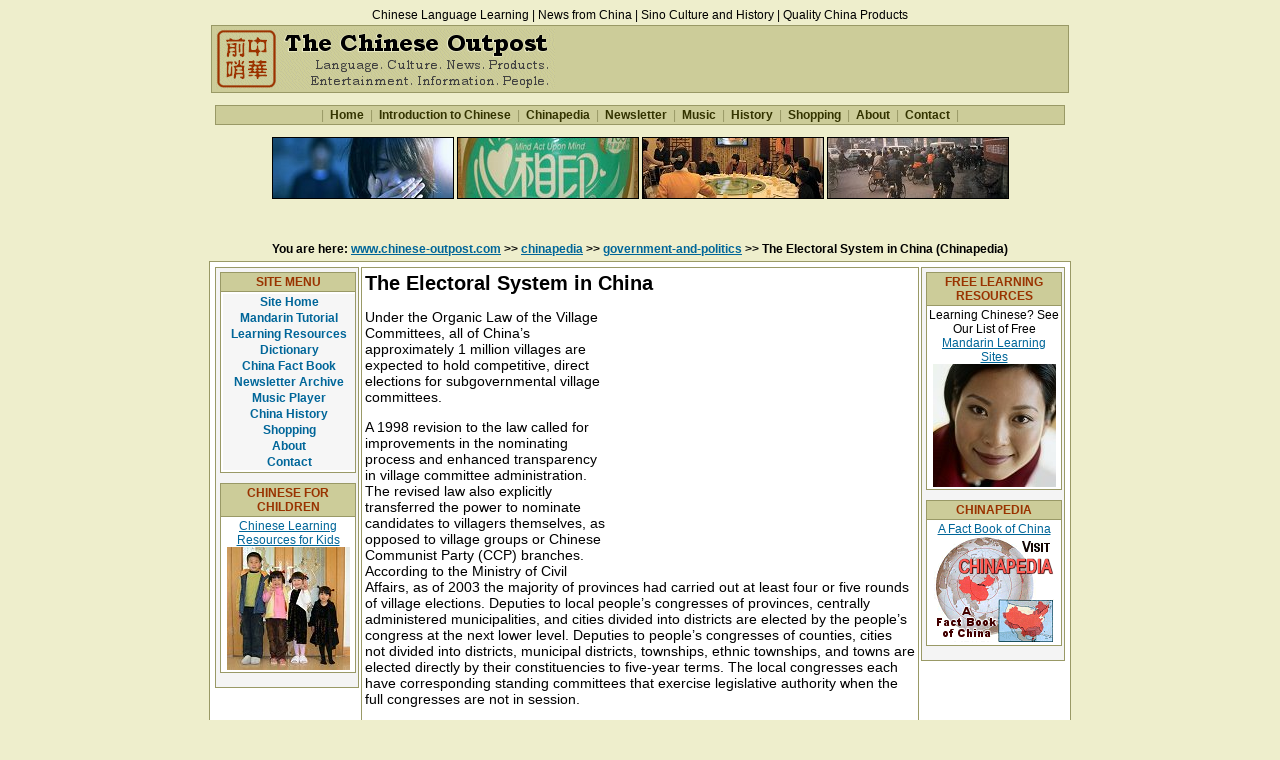

--- FILE ---
content_type: text/html
request_url: http://www.chinese-outpost.com/chinapedia/government-and-politics/electoral-system.asp
body_size: 11549
content:
<!--begin _INC_siteTop.inc-->
<!DOCTYPE HTML PUBLIC "-//W3C//DTD HTML 4.01 Transitional//EN">
<html>
<head>
<title>The Electoral System in China (Chinapedia)</title>
<META NAME="RATING" CONTENT="GENERAL">
<META NAME="DESCRIPTION" CONTENT="The Electoral System in China.  ">
<META NAME="ABSTRACT" CONTENT="The Electoral System in China.  ">
<meta name="KEYWORDS" content="People's Republic of China, Chinese, electoral system">
<META NAME="REVISIT-AFTER" CONTENT="2 DAYS">
<META NAME="LANGUAGE" CONTENT="EN">
<META NAME="COPYRIGHT" CONTENT="©1998-2007, Mark A. Baker. All rights reserved.">
<meta http-equiv="Content-Type" content="text/html; charset=iso-8859-1">
<link rel="stylesheet" href="../../../co-style.css" type="text/css">

<script language="javascript" type="text/javascript">
<!--
var win=null;
function NewWindow(mypage,myname,w,h,scroll,pos){
if(pos=="random"){LeftPosition=(screen.width)?Math.floor(Math.random()*(screen.width-w)):100;TopPosition=(screen.height)?Math.floor(Math.random()*((screen.height-h)-75)):100;}
if(pos=="center"){LeftPosition=(screen.width)?(screen.width-w)/2:100;TopPosition=(screen.height)?(screen.height-h)/2:100;}
else if((pos!="center" && pos!="random") || pos==null){LeftPosition=0;TopPosition=20}
settings='width='+w+',height='+h+',top='+TopPosition+',left='+LeftPosition+',scrollbars='+scroll+',location=no,directories=no,status=no,menubar=no,toolbar=no,resizable=yes';
win=window.open(mypage,myname,settings);}
// -->
</script>

<script language="JavaScript" type="text/javascript">
<!--
function spawn(expr,qty,reversed){
var spawnee=[expr];
for(s=1;s<qty;s++){
spawnee[s]=expr+spawnee[s-1]
}
if(reversed){
return spawnee.reverse()
}else{
return spawnee
}
}
function generateTrail(divider){
if(!divider) {divider=" : "}
var m=location.toString(),h="";
m=m.substring(m.indexOf("/")+1);
m=m.split("/");
var howmany=spawn("../",m.length,true);
howmany[m.length]="default.asp";
for(i=1;i<m.length-1;i++){
h+=("<a href="+howmany[i+2]+">"+unescape( m[i]+"</a>"+divider))
}
h += document.title;
return h
}
//-->
</script>

</head>
<body><a name="top"></a>
<div class="outertext">Chinese Language Learning | News from China | Sino Culture and History | Quality China Products</div>
<div class="header"> 
  <a href="../../../"><img src="../../../images/co-logo.gif" width="340" height="60" border="0" align="left" alt="The Chinese Outpost"></a>
  
</div>
<div class="navcontainer">
  <div class="navBar"> | <a href="../../../">&nbsp;Home&nbsp;</a>&nbsp;| <a href="../../../language/">&nbsp;Introduction to 
    Chinese&nbsp;</a>&nbsp;| <a href="../../../chinapedia/">&nbsp;Chinapedia&nbsp;</a>&nbsp;| 
<!--	
	a href="../../../china-news/">&nbsp;China News&nbsp;</a>&nbsp;|
-->
	<a href="../../../newsletters/">&nbsp;Newsletter&nbsp;</a>&nbsp;| 
    <a href="../../../audio/" rel="nofollow">&nbsp;Music&nbsp;</a>&nbsp;| <a href="../../../history/">&nbsp;History&nbsp;</a>&nbsp;| 
<a href="../../../cgi-bin/buy/discounts.cgi">&nbsp;Shopping&nbsp;</a>&nbsp;|
    <a href="../../../about.asp" rel="nofollow">&nbsp;About&nbsp;</a>&nbsp;| <a href="../../../contact.asp" rel="nofollow">&nbsp;Contact&nbsp;</a>&nbsp;| </div>
</div>
<div class="rotate">            
 <img src="http://www.chinese-outpost.com/ro/1/pic26.jpg" border="1">
<img src="http://www.chinese-outpost.com/ro/1/pic27.jpg" border="1">
<img src="http://www.chinese-outpost.com/ro/1/pic28.jpg" border="1">
<img src="http://www.chinese-outpost.com/ro/1/pic29.jpg" border="1">
</div>
<div class="rotate">
<script type="text/javascript"><!--
google_ad_client = "pub-5362831160128708";
google_alternate_color = "EEEECC";
google_ad_width = 728;
google_ad_height = 15;
google_ad_format = "728x15_0ads_al";
//2006-10-19: chineseoutpost.headerlinks
google_ad_channel = "9799144489";
google_color_border = "EEEECC";
google_color_bg = "EEEECC";
google_color_link = "006699";
google_color_text = "000000";
google_color_url = "000000";
//--></script>
<script type="text/javascript"
  src="http://pagead2.googlesyndication.com/pagead/show_ads.js">
</script>
</div>
<div class="serialnav">You are here: 
<script language="JavaScript" type="text/javascript">
<!--
document.write(generateTrail(" >> "))
//-->
</script>
</div>
<!--end _INC_siteTop.inc-->
<div class="bodywrap">   
<div class="rightcol">
<!--begin _INC_rightCol.inc--> 
<!--begin _INC_rightCol.inc--> 



  <div class="blockheader">FREE LEARNING RESOURCES</div>
  <div class="block">Learning Chinese? See Our List of Free <a href="../../../learn/" rel="nofollow">Mandarin 
      Learning Sites<img src="../../../images/learnchinesefree1.jpg" alt="Free Mandarin Chinese Learning Sites" width="123" height="123" border="0"></a></div>

  <div class="blockheader">CHINAPEDIA</div>
  <div class="block"><a href="../../../chinapedia/" rel="nofollow">A Fact Book of China<img src="../../../images/Chinapedia.gif" alt="Chinapedia: A Fact Book of China" width="120" height="107" border="0"></a>
  </div>  
  


          
<!--end _INC_rightCol.inc-->  

<!--end _INC_rightCol.inc-->
</div>  
<div class="leftcol">
<!--begin _INC_leftCol.inc-->      
    <div class="blockheader" rel="nofollow">SITE MENU</div>
    <div class="block" rel="nofollow">
      <div class="blockmenu" rel="nofollow"><a href="../../../" rel="nofollow">Site Home</a> </div>
      <div class="blockmenu" rel="nofollow"><a href="../../../language/" rel="nofollow">Mandarin Tutorial</a> </div>
      <div class="blockmenu" rel="nofollow"><a href="../../../learn/" rel="nofollow">Learning Resources</a> </div>
      <div class="blockmenu" rel="nofollow"><a href="http://www.chineseoutpost.com/dictionary.php">Dictionary</a> </div>
      <div class="blockmenu" rel="nofollow"><a href="../../../chinapedia/" rel="nofollow">China Fact Book</a></div>
     <!--
	 <div class="blockmenu" rel="nofollow"><a href="../../../china-news/" rel="nofollow">China News</a></div>
	 -->
      <div class="blockmenu" rel="nofollow"><a href="../../../newsletters/" rel="nofollow">Newsletter Archive</a></div>
      <div class="blockmenu" rel="nofollow"><a href="../../../audio/" rel="nofollow">Music Player</a></div>
      <div class="blockmenu" rel="nofollow"><a href="../../../history/" rel="nofollow">China History</a></div>
      <div class="blockmenu" rel="nofollow"><a href="../../../cgi-bin/buy/discounts.cgi" rel="nofollow">Shopping</a></div>
      <div class="blockmenu" rel="nofollow"><a href="../../../about.asp" rel="nofollow">About</a></div>
      <div class="blockmenu" rel="nofollow"><a href="../../../contact.asp" rel="nofollow">Contact</a></div>

    </div>

<div class="blockheader">CHINESE FOR CHILDREN</div>
<div class="block">
<a href="../../../language/children/" rel="nofollow">Chinese Learning Resources for Kids</a><br />
<a href="../../../language/children/" rel="nofollow"><img src="../../../images/Chinese-for-Children.jpg" alt="Chinese for Children" width="123" height="123" border="0"></a></div>




    

<!--end_INC_leftCol.inc--> 
<!-- google_ad_section_end -->
</div>  
<div class="centercol">
<!--google_ad_section_start-->
<h1>The Electoral System in China</h1>
<div style="float: right; padding: 1px; margin: 1px; border-width: 1px 1px 1px 1px; 
border-style: solid; border-color: white; background-color: white">
<script type="text/javascript"><!--
google_ad_client = "pub-5362831160128708";
google_alternate_ad_url = "http://www.chinese-outpost.com/ads/300x250.asp";
google_ad_width = 300;
google_ad_height = 250;
google_ad_format = "300x250_as";
google_ad_type = "text_image";
//2007-02-26: Chinapedia
google_ad_channel = "1800229802";
google_color_border = "FFFFFF";
google_color_bg = "FFFFFF";
google_color_link = "006699";
google_color_text = "000000";
google_color_url = "000000";
//-->
</script>
<script type="text/javascript"
  src="http://pagead2.googlesyndication.com/pagead/show_ads.js">
</script>	
</div> 
<p>Under the Organic Law of the Village Committees, all of China&#8217;s approximately 
  1 million villages are expected to hold competitive, direct elections for subgovernmental 
  village committees. </p>
<p>A 1998 revision to the law called for improvements in the nominating process 
  and enhanced transparency in village committee administration. The revised law 
  also explicitly transferred the power to nominate candidates to villagers themselves, 
  as opposed to village groups or Chinese Communist Party (CCP) branches. According 
  to the Ministry of Civil Affairs, as of 2003 the majority of provinces had carried 
  out at least four or five rounds of village elections. Deputies to local people&#8217;s 
  congresses of provinces, centrally administered municipalities, and cities divided 
  into districts are elected by the people&#8217;s congress at the next lower 
  level. Deputies to people&#8217;s congresses of counties, cities not divided 
  into districts, municipal districts, townships, ethnic townships, and towns 
  are elected directly by their constituencies to five-year terms. The local congresses 
  each have corresponding standing committees that exercise legislative authority 
  when the full congresses are not in session. </p>
<p>Some townships and urban areas also have experimented with direct elections 
  of local government leaders, plus local people&#8217;s congresses have the constitutional 
  authority to recall the heads and deputy heads of government at the provincial 
  level and below. The constitution does not specify how deputies to the people&#8217;s 
  congresses of the autonomous regions, autonomous prefectures, and autonomous 
  counties are chosen. Elected leaders, however, remain subordinate to the corresponding 
  CCP secretary, and most are appointed by higher-level party organizations. </p>
<p>Although China&#8217;s constitution guarantees suffrage for citizens age 18 
  and older, the CCP maintains a close watch on electoral democracy at the grassroots 
  levels and controls the outcome of elections at other levels.</p>
<div class="serialnav">
<script type="text/javascript"><!--
google_ad_client = "pub-5362831160128708";
google_alternate_ad_url = "http://www.chinese-outpost.com/ads/300x250.asp";
google_ad_width = 336;
google_ad_height = 280;
google_ad_format = "336x280_as";
google_ad_type = "text";
//2007-02-26: co-chinapedia.2
google_ad_channel = "6242929559";
google_color_border = "FFFFFF";
google_color_bg = "FFFFFF";
google_color_link = "006699";
google_color_text = "000000";
google_color_url = "000000";
//-->
</script>
<script type="text/javascript"
  src="http://pagead2.googlesyndication.com/pagead/show_ads.js">
</script>
</div> 
<div class="serialnav">&lt;&lt; <a href="judicial-and-legal-system.asp">prev</a> | 
  <a href="../default.asp">Profile Home</a> | <a href="politics-and-political-parties.asp">next</a> 
  &gt;&gt;</div>
<!--google_ad_section_end-->
</div>
</div>
<!-- google_ad_section_start(weight=ignore)
<!--begin _INC_siteFooter.inc-->
<div class="serialnav">^ <A HREF="#top">Top of Page</A> ^</div>
<div class="outertext">
<a href="http://blog.chineseoutpost.com" target="_blank">My 2006 'Travel in China' Blog</a> |  
<a href="../../../privacy.asp" rel="nofollow">Privacy Policy</a><br /><br />© 1998-2016 by Mark A. Baker. All rights reserved.<br />
ISSN 1544-8088<br /><br />
</div>
<!-- google_ad_section_end -->



</body>
</html>

--- FILE ---
content_type: text/html; charset=utf-8
request_url: https://www.google.com/recaptcha/api2/aframe
body_size: 259
content:
<!DOCTYPE HTML><html><head><meta http-equiv="content-type" content="text/html; charset=UTF-8"></head><body><script nonce="M0cgIxNKB0BmA7KBhZOy9A">/** Anti-fraud and anti-abuse applications only. See google.com/recaptcha */ try{var clients={'sodar':'https://pagead2.googlesyndication.com/pagead/sodar?'};window.addEventListener("message",function(a){try{if(a.source===window.parent){var b=JSON.parse(a.data);var c=clients[b['id']];if(c){var d=document.createElement('img');d.src=c+b['params']+'&rc='+(localStorage.getItem("rc::a")?sessionStorage.getItem("rc::b"):"");window.document.body.appendChild(d);sessionStorage.setItem("rc::e",parseInt(sessionStorage.getItem("rc::e")||0)+1);localStorage.setItem("rc::h",'1768787154481');}}}catch(b){}});window.parent.postMessage("_grecaptcha_ready", "*");}catch(b){}</script></body></html>

--- FILE ---
content_type: text/css
request_url: http://www.chinese-outpost.com/co-style.css
body_size: 7757
content:
body { background: #EEEECC; margin: 5px; font-family: Arial, Helvetica, sans-serif; font-size: 12px; text-align:center; }
.serialnav {margin: 5px; font-family: Arial, Helvetica, sans-serif; font-size: 12px; text-align:center; align:center; font-weight: bold; }
.serialnav a:link {color: #006699}
.serialnav a:hover {color: #996633}
.serialnav a:visited {color: #993300}
.bodywrap {width:850px; align:center; text-align:left; position:relative; display: inline-block; background: #ffffff; padding:5px; border:1px solid #999966; 
			margin: 1 auto; margin-bottom: 12;}
.bodywrap:after{
    content: "."; 
    display: block; 
    height: 0; 
    font-size:0;	
    clear: both; 
    visibility:hidden;
    }			
 /* Hides from IE Mac \*/
    * html .bodywrap {height: 1%;}
       .bodywrap{display:block;}
    /* End Hack */ 			
.rotate {align: center; width 728px; border:10px solid #EEEECC; border-top:5px;padding:0px;}
.header {width:850px; align:center; text-align:left; background: #CCCC99; padding:3px; border:1px solid #999966;  
		margin: 0 auto; margin-bottom: 12; overflow:auto}
.navcontainer {width:850px; align:center; margin: 0 auto; margin-bottom: 12; overflow:auto}
.rightcol {width:134px; background: #F4F4F4; padding:4px; border:1px solid #999966; text-align:left; float: right; display: inline}
.leftcol {width:134px; background: #F4F4F4; padding:4px; border:1px solid #999966; text-align:left; float: left; display: inline}
.centercol {align: center; width:550px; background: #FFFFFF; margin: 0 auto; margin-bottom: 2;  padding:3px; 
			border:1px solid #999966; text-align:left}
.blockheader {width:130px; background: #CCCC99; padding:2px; text-align:center; 
				font-family: Arial, Helvetica, sans-serif; font-size: 12px; font-weight: bold; color: #993300; border:1px solid #999966; 
				border-bottom:0px}
.block {text-align:center; width:130px; background: #FFFFFF; padding:2px; border:1px solid #999966; align:center; font-size: 12px; 
		margin-bottom: 10}
.block a:link {color: #006699}
.block a:hover {color: #996633}
.block a:visited  {color: #993300}

.block2 {text-align:left; width:130px; background: #FFFFFF; padding:2px; border:1px solid #999966; align:center; font-size: 11px; 
		margin-bottom: 10}
.blockmenu2 {text-align:left; width:100%; background: #FFFFFF; padding:1px; align:left; font-size: 11px}
.blockmenu2 a:link {color: #006699}
.blockmenu2 a:hover {color: #996633}
.blockmenu2 a:visited  {color: #993300}
		
.blockmenu  { padding: 1px; background-color:#F6F6F6; border-top:0px; TEXT-DECORATION: none; 
			color: #006699; width:100%; font-weight: bold;  }
.blockmenu a:link { padding: 1px; background-color:#F6F6F6; border-top:0px; TEXT-DECORATION: none; 
			color: #006699; width:100% }
.blockmenu a:visited { padding: 1px; background-color:#F6F6F6; border-top:0px; TEXT-DECORATION: none; 
			color: #993300; width:100% }
.blockmenu a:hover { padding: 1px; background-color:#EEEECC; border-top:0px;TEXT-DECORATION: none; 
			color: #996633; width:100% }
.outertext {text-align:center; font-family: Arial, Helvetica, sans-serif; font-size: 12px; font-style: normal; color: #000000; padding:3px}
.outertext a:link {text-align:center; font-family: Arial, Helvetica, sans-serif; font-size: 12px; font-style: normal; color: #006699; padding:3px} 
.outertext a:visited {text-align:center; font-family: Arial, Helvetica, sans-serif; font-size: 12px; font-style: normal; color: #993300; padding:3px} 
.outertext a:hover {text-align:center; font-family: Arial, Helvetica, sans-serif; font-size: 12px; font-style: normal; color: #996633; padding:3px} 

.featureheader {background: #CCCC99; padding:5px; font-family: Arial, Helvetica, sans-serif; font-size: 14px; font-weight: bold; 
				color: #993300}
.featureblock1 {text-align:left; background: #EEEECC; padding:5px; font-size: 14px; color: #333333}
.featureblock1 A:link    {COLOR: #006699; FONT-SIZE: 14px; font-weight: bold; TEXT-DECORATION: underline}
.featureblock1 A:visited {COLOR: #333333; FONT-SIZE: 14px; font-weight: bold; TEXT-DECORATION: underline}
.featureblock1 A:hover   {COLOR: #996633; FONT-SIZE: 14px; font-weight: bold; TEXT-DECORATION: underline}
.featureblock2 {text-align:left;  background: #F4F4F4; padding:5px; font-size: 14px; color: #993300}
.featureblock2 A:link    {COLOR: #006699; FONT-SIZE: 14px; font-weight: bold; TEXT-DECORATION: underline}
.featureblock2 A:visited {COLOR: #333333; FONT-SIZE: 14px; font-weight: bold; TEXT-DECORATION: underline}
.featureblock2 A:hover   {COLOR: #996633; FONT-SIZE: 14px; font-weight: bold; TEXT-DECORATION: underline}
.featureblock {padding: 1px; margin: 1px; width: 100%; border:1px solid #999966 }	

.noteheader { font-family: Arial, Helvetica, sans-serif; font-size: 13px; font-weight:bold; color: #993300; background-color:#CCCC99; 
				padding:5px; } 
.notetext { font-family: Arial, Helvetica, sans-serif; font-size: 13px; color: #993300; background-color:#CCCC99; padding:5px;
			border:1px solid #999966; border-top:0px; border-left:0px} 
.notetext A:link    {COLOR: #333333; FONT-SIZE: 13px; TEXT-DECORATION: underline}
.notetext A:visited {COLOR: #333333; FONT-SIZE: 13px; TEXT-DECORATION: underline}
.notetext A:hover   {COLOR: #996633; FONT-SIZE: 13px; TEXT-DECORATION: underline}

h1 { font-family: Arial, Helvetica, sans-serif; font-size: 20px; font-weight: bold; color: #000000; margin-top:1px} 
  
h2 { font-family: Arial, Helvetica, sans-serif; font-size: 14px; font-style: normal; color: #993300; background: #EEEECC; padding:5px; border:1px solid #CCCC99}

h3 { font-family: Arial, Helvetica, sans-serif; font-size: 13px; color: #993300; background: #F4F4F4; padding:3px; border:1px solid #EEEECC}

p { font-family: Arial, Helvetica, sans-serif; font-size: 14px;  color: #000000} 
p A:link    {COLOR: #006699; FONT-SIZE: 14px; font-weight: bold; TEXT-DECORATION: underline}
p A:visited {COLOR: #993300; FONT-SIZE: 14px; font-weight: bold; TEXT-DECORATION: underline}
p A:hover   {COLOR: #996633; FONT-SIZE: 14px; font-weight: bold; TEXT-DECORATION: underline}


.li { font-family: Arial, Helvetica, sans-serif; font-size: 14px; font-style: 
  normal; line-height: normal; font-weight: normal; color: #000000} 
.li A:link    {COLOR: #006699; FONT-SIZE: 14px; font-weight: bold; TEXT-DECORATION: underline}
.li A:visited {COLOR: #993300; FONT-SIZE: 14px; font-weight: bold; TEXT-DECORATION: underline}
.li A:hover   {COLOR: #996633; FONT-SIZE: 14px; font-weight: bold; TEXT-DECORATION: underline}

.blockquote {
	margin: 15px 30px 0 10px;
	padding-left: 20px;
	border-left: 5px solid #ddd;
	}



.crumbs 	  {color: #666666; font: bold; FONT-SIZE: 7pt; FONT-FAMILY: Arial, Helvetica, sans-serif; text-decoration: none}
.crumbs a:link    {color: #996633; font: bold; FONT-SIZE: 7pt; text-decoration: none}
.crumbs a:visited {color: #996633; font: bold; FONT-SIZE: 7pt; text-decoration: none}
.crumbs a:hover   {color: #666666; font: bold; FONT-SIZE: 7pt; text-decoration: none}.imagecentered {  text-align: center}

.navBar
{
    FONT-WEIGHT: normal;
    FONT-SIZE: 12px;
    COLOR: #999966;
    FONT-FAMILY: Arial,Helvetica,arial; border: 1px; border: 1px solid #999966; background: #CCCC99;; padding-top: 2px; padding-bottom: 2px
	
}

.navBar a:link
{

    FONT-WEIGHT: bold;
    COLOR: #333300;
    FONT-FAMILY: Arial,Helvetica,arial;
    TEXT-DECORATION: none;
}
.navBar a:visited
{

    FONT-WEIGHT: bold;
    COLOR: dimgray;
    FONT-FAMILY: Arial,Helvetica,arial;
    TEXT-DECORATION: none;
}
.navBar a:hover
{

    FONT-WEIGHT: bold;
    COLOR: #FFFFFF;
    FONT-FAMILY: Arial,Helvetica,arial;
    TEXT-DECORATION: none; background: #999966; 